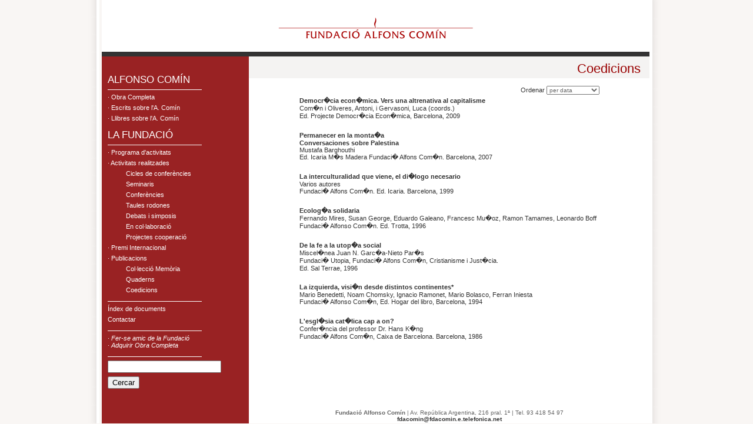

--- FILE ---
content_type: text/html; charset=UTF-8
request_url: http://fdacomin.org/cat/07coedicions.php?PHPSESSID=rvri58p54mp5thtggfbd5qan45
body_size: 3189
content:
<!DOCTYPE HTML PUBLIC "-//W3C//DTD HTML 4.01 Transitional//EN">
<html><!-- InstanceBegin template="/Templates/base.dwt" codeOutsideHTMLIsLocked="false" -->
<head>
<title>Fundaci&oacute; Alfons Com&iacute;n</title>
<meta http-equiv="Content-Type" content="text/html; charset=iso-8859-1">
<meta name="title" content="Fundaci� Alfons Com�n">
<meta http-equiv="Content-Type" content="text/html; iso-8859-1">
<meta http-equiv="Pragma" content="no-cache">
<meta name="ROBOTS" content="INDEX,FOLLOW">
<meta name="abstract" content="Fundaci� Alfons Com�n. Fundaci�n independiente que trabaja en las relaciones Norte-Sur, conflictos internacionales, inmigraci�n, refugiados, etc. desde una perspectiva progresista y de izquierdas, a trav�s de seminarios, cursos y proyectos de cooperaci�n">
<meta name="description" content="Fundaci� Alfons Com�n. Fundaci�n independiente que trabaja en las relaciones Norte-Sur, conflictos internacionales, inmigraci�n, refugiados, etc. desde una perspectiva progresista y de izquierdas, a trav�s de seminarios, cursos y proyectos de cooperaci�n">
<meta name="keywords" content="Alfonso,Com�n,Alfonso Com�n,fundaci�,intelectual,fundaci�n,ong,cooperaci�n,evangelio,pol�tica,revoluci�n,marxismo,cristianismo<BR>foundation,cooperation,politics">
<meta http-equiv="content-language" content="es,ca">
<meta name="author" content="mariona llebaria ramis">
<meta name="publisher" content="">
<meta name="copyright" content="mlr">
<meta name="rating" content="General">
<meta name="creation_Date" content="28/05/2006">
<meta name="expires" content="">
<meta name="revisit-after" content="1 days">
<meta name="doc-rights" content="Copywritten Work">
<meta name="MSSmartTagsPreventParsing" content="false">
<link rel="stylesheet" type="text/css" href="../estils.css" />
<script language="javascript" type="text/javascript">
	var rutaWeb = '/';
			var seleccio = 'data';
			var seleccio_any = '';
	</script>
<script language="javascript" type="text/javascript" src="/js/jquery.js"></script>
<script language="javascript" type="text/javascript" src="/js/jquery.validate.js"></script>
<script language="javascript" type="text/javascript" src="/js/jquery.validate.aditional-methods.js"></script>
<script language="javascript" type="text/javascript" src="/js/app.js"></script></head>
<body leftmargin="0" topmargin="0" marginwidth="0" marginheight="0" class="bkgrn_0" >
<table width="100%" border="0" cellpadding="0" cellspacing="0">
  <tr> 
    <td width="120">&nbsp;</td>
    <td width="19" height="419" class="bkgrn_ml">&nbsp;</td>
    <td width="740" align="center" valign="top" class="bkgrn_1"><table width="100%" border="0" cellspacing="0" cellpadding="0">
      <tr valign="bottom">
        <td height="88"><div align="center">
          <table width="100" height="80" border="0" cellpadding="0" cellspacing="0">
            <tr>
              <td valign="middle"><a href="http://www.fdacomin.org" target="_parent"><img src="../images/logo_p.gif" width="340" height="43" border="0"></a></td>
            </tr>
          </table>
        </div></td>
        </tr>
      <tr>
        <td><table width="100%" height="475" border="0" align="center" cellpadding="3" cellspacing="0" bordercolor="#e5e5e5" bgcolor="#FFFFFF">
          <tr bgcolor="#333333" bordercolor="#333333">
            <td height="8" colspan="2" class="base_bold">.</td>
          </tr>
          <tr>
            <td width="175" rowspan="2" align="right" valign="top" bordercolor="#992223" bgcolor="#992223">
            
            <!-- men� -->
            <table width="97%" border="0" align="center" cellpadding="3" cellspacing="0">
              
              <tr>
                <td height="24" colspan="2">&nbsp;</td>
              </tr>
              <tr>
                <td colspan="2"><a href="02alfonso.php?PHPSESSID=rvri58p54mp5thtggfbd5qan45" class="mar2">ALFONSO COM&Iacute;N</a></td>
              </tr>
              <tr valign="bottom">
                <td colspan="2"><img src="../images/blanc.gif" width="160" height="1"></td>
              </tr>
              
              <tr>
                <td colspan="2"><a href="03obra.php?PHPSESSID=rvri58p54mp5thtggfbd5qan45" class="mar">&middot; Obra Completa</a></td>
              </tr>
              <tr>
                <td colspan="2"><a href="08opinions.php?PHPSESSID=rvri58p54mp5thtggfbd5qan45" class="mar">&middot; Escrits sobre l'A. Com&iacute;n</a></td>
              </tr>
              
              <tr>
                <td colspan="2"><a href="07llibressobrecomin.php?PHPSESSID=rvri58p54mp5thtggfbd5qan45" class="mar">&middot; Llibres sobre l'A. Com&iacute;n</a></td>
              </tr>
              <tr class="basep2">
                <td colspan="2">&nbsp;</td>
              </tr>
              <tr>
                <td colspan="2"><a href="01fundacio.php?PHPSESSID=rvri58p54mp5thtggfbd5qan45" class="mar2">LA FUNDACI&Oacute;</a></td>
              </tr>
              <tr valign="bottom">
                <td colspan="2"><img src="../images/blanc.gif" width="160" height="1"></td>
              </tr>
              <tr>
                <td colspan="2"><a href="04proximesactivitats.php?PHPSESSID=rvri58p54mp5thtggfbd5qan45" class="mar">&middot; Programa d'activitats</a></td>
              </tr>
              
              <tr>
                <td colspan="2" class="mar">&middot; Activitats realitzades</td>
              </tr>
              <tr>
                <td class="mar3"></td>
                <td class="mar3"><a href="04ciclesconferencies.php?PHPSESSID=rvri58p54mp5thtggfbd5qan45" class="mar3">Cicles de confer&egrave;ncies</a></td>
              </tr>
              <tr>
                <td width="13%" class="mar3"></td>
                <td width="87%" class="mar3"><a href="04activitats.php?PHPSESSID=rvri58p54mp5thtggfbd5qan45" class="mar3">Seminaris</a></td>
              </tr>
              <tr>
                <td class="mar3"></td>
                <td class="mar3"><a href="04conferencies.php?PHPSESSID=rvri58p54mp5thtggfbd5qan45" class="mar3">Confer&egrave;ncies</a></td>
              </tr>
              <tr>
                <td class="mar3"></td>
                <td class="mar3"><a href="04taules.php?PHPSESSID=rvri58p54mp5thtggfbd5qan45" class="mar3">Taules rodones</a></td>
              </tr>
              <tr>
                <td class="mar3"></td>
                <td class="mar3"><a href="04debats.php?PHPSESSID=rvri58p54mp5thtggfbd5qan45" class="mar3">Debats i simposis</a></td>
              </tr>
              <tr>
                <td class="mar3"></td>
                <td class="mar3"><a href="04collaboracio.php?PHPSESSID=rvri58p54mp5thtggfbd5qan45" class="mar3">En col&middot;laboraci&oacute;</a></td>
              </tr>
              
              <tr>
                <td class="mar3"></td>
                <td class="mar3"><a href="06projectes.php?PHPSESSID=rvri58p54mp5thtggfbd5qan45" class="mar3">Projectes cooperaci&oacute;</a></td>
              </tr>
              <tr>
                <td colspan="2"><p><a href="05premi.php?PHPSESSID=rvri58p54mp5thtggfbd5qan45" class="mar">&middot; Premi Internacional</a></p></td>
              </tr>
              <tr>
                <td colspan="2"><p class="mar">&middot; Publicacions</p></td>
              </tr>
              <tr>
                <td class="mar3"></td>
                <td class="mar3"><a href="07publicacions.php?PHPSESSID=rvri58p54mp5thtggfbd5qan45" class="mar3">Col&middot;lecci&oacute; Mem&ograve;ria</a></td>
              </tr>
              
              <tr>
                <td class="mar3"></td>
                <td class="mar3"><a href="07quaderns.php?PHPSESSID=rvri58p54mp5thtggfbd5qan45" class="mar3">Quaderns</a></td>
              </tr>
              <tr>
                <td class="mar3"></td>
                <td class="mar3"><a href="07coedicions.php?PHPSESSID=rvri58p54mp5thtggfbd5qan45" class="mar3">Coedicions</a></td>
              </tr>
              
              <tr class="basep2">
                <td colspan="2">&nbsp;</td>
              </tr>
              <tr valign="bottom">
                <td colspan="2"><img src="../images/blanc.gif" width="160" height="1"></td>
              </tr>
              <tr>
                <td colspan="2"><a href="indexdocuments.php?PHPSESSID=rvri58p54mp5thtggfbd5qan45" class="mar">&Iacute;ndex de documents</a></td>
              </tr>
              <tr>
                <td colspan="2"><a href="01contacte.php?PHPSESSID=rvri58p54mp5thtggfbd5qan45" class="mar">Contactar</a></td>
              </tr>
              <tr class="basep2">
                <td colspan="2">&nbsp;</td>
              </tr>
              <tr valign="bottom">
                <td colspan="2"><img src="../images/blanc.gif" width="160" height="1"></td>
              </tr>
              <tr>
                <td colspan="2"><a href="07publicacions.php?PHPSESSID=rvri58p54mp5thtggfbd5qan45" class="mar">&middot; </a><a href="form-ferseamic.php?PHPSESSID=rvri58p54mp5thtggfbd5qan45" target="_blank" class="button4">Fer-se amic de la Fundaci&oacute;</a><a href="form-apuntarseactivitat.php?PHPSESSID=rvri58p54mp5thtggfbd5qan45" target="_blank" class="button4"><br>
                </a><a href="07publicacions.php?PHPSESSID=rvri58p54mp5thtggfbd5qan45" class="mar">&middot; </a><a href="form-obracompleta.php?PHPSESSID=rvri58p54mp5thtggfbd5qan45" target="_blank" class="button4">Adquirir Obra Completa</a></td>
              </tr>
              
              <tr class="basep2">
                <td colspan="2">&nbsp;</td>
              </tr>
              <tr valign="bottom">
                <td colspan="2"><img src="../images/blanc.gif" width="160" height="1"></td>
              </tr>
              <form method="post" action="cerca.php" id="fcerca"><input type="hidden" name="PHPSESSID" value="rvri58p54mp5thtggfbd5qan45" />
              <tr>
                <td colspan="2"><input name="input_cerca" type="text" id="input_creca" size="22"></td>
              </tr>
              <tr>
                <td colspan="2"><input type="submit" name="button_cerca" id="button_cerca" value="Cercar"></td>
              </tr>
              </form>
            </table>
           <!-- men� fi -->
           </td>
            <td width="548" height="37" align="right" valign="bottom" bordercolor="#EEE8E3" bgcolor="#F4F3F2"><div align="right"><span class="base_redb2"><!-- InstanceBeginEditable name="submenu" -->Coedicions<!-- InstanceEndEditable -->&nbsp;&nbsp;</span></div></td>
          </tr>
          <tr>
            <td valign="top" bordercolor="#FFFFFF" bgcolor="#FFFFFF"><table width="530" height="550"  border="0" align="center" cellpadding="8" cellspacing="0">
              <tr>
                <td align="left" valign="top" class="base_text"><!-- InstanceBeginEditable name="text" -->
<div class=Section1>
  <table width="100%"  border="0" align="center" cellpadding="2" cellspacing="0" class="base_text">
    <tr>
      <td><p align="right">Ordenar
        <select name="select_ordre_publicacions" class="base_gris" id="select_ordre_publicacions">
          <option value="alfa">alfabeticament</option>
          <option value="data">per data</option>
          <option value="autor">per autor</option>
        </select>
        </td>
    </tr>
    
    <!-- -->
        <tr>
      <td><strong>Democr�cia econ�mica. Vers una altrenativa al capitalisme</strong><em> <br>
        </em>Com�n i Oliveres, Antoni, i Gervasoni, Luca (coords.)<br>
        Ed. Projecte Democr�cia Econ�mica, Barcelona, 2009</td>
    </tr>
    	<tr>
		<td>&nbsp;</td>
	</tr>
	    <tr>
      <td><strong>Permanecer en la monta�a</strong><em> <br>
        </em><strong>Conversaciones sobre Palestina</strong><br>Mustafa Barghouthi<br>
        Ed. Icaria M�s Madera Fundaci� Alfons Com�n. Barcelona, 2007</td>
    </tr>
    	<tr>
		<td>&nbsp;</td>
	</tr>
	    <tr>
      <td><strong>La interculturalidad que viene, el di�logo necesario</strong><em> <br>
        </em>Varios autores<br>
        Fundaci� Alfons Com�n. Ed. Icaria. Barcelona, 1999</td>
    </tr>
    	<tr>
		<td>&nbsp;</td>
	</tr>
	    <tr>
      <td><strong>Ecolog�a solidaria</strong><em> <br>
        </em>Fernando Mires, Susan George, Eduardo Galeano, Francesc Mu�oz, Ramon Tamames, Leonardo Boff<br>
        Fundaci� Alfonso Com�n. Ed. Trotta, 1996</td>
    </tr>
    	<tr>
		<td>&nbsp;</td>
	</tr>
	    <tr>
      <td><strong>De la fe a la utop�a social</strong><em> <br>
        </em>Miscel�nea Juan N. Garc�a-Nieto Par�s<br>Fundaci� Utopia, Fundaci� Alfons Com�n, Cristianisme i Just�cia.<br>
        Ed. Sal Terrae, 1996</td>
    </tr>
    	<tr>
		<td>&nbsp;</td>
	</tr>
	    <tr>
      <td><strong>La izquierda, visi�n desde distintos continentes*</strong><em> <br>
        </em>Mario Benedetti, Noam Chomsky, Ignacio Ramonet, Mario Bolasco, Ferran Iniesta<br>
        Fundaci� Alfonso Com�n, Ed. Hogar del libro, Barcelona, 1994</td>
    </tr>
    	<tr>
		<td>&nbsp;</td>
	</tr>
	    <tr>
      <td><strong>L'esgl�sia cat�lica cap a on?</strong><em> <br>
        </em>Confer�ncia del professor Dr. Hans K�ng<br>
        Fundaci� Alfons Com�n, Caixa de Barcelona. Barcelona, 1986</td>
    </tr>
        <!-- -->
  </table>
</div>

<!-- InstanceEndEditable --></td>
              </tr>
            </table>
              <p align="center" class="base_gris"><strong>  Fundaci&oacute; Alfonso Com&iacute;n</strong> | Av. Rep&uacute;blica Argentina, 216 pral. 1&ordf; | Tel. 93 418 54 97<br>
                <a href="mailto:fdacomin@fdacomin.e.telefonica.net" class="button2">fdacomin@fdacomin.e.telefonica.net</a></p>
              </td>
          </tr>
        </table></td>
        </tr>
    </table></td>
    <td width="19" class="bkgrn_mr">&nbsp;</td>
    <td width="120">&nbsp;</td>
  </tr>
</table>
</body>
<!-- InstanceEnd --></html>


--- FILE ---
content_type: text/css
request_url: http://fdacomin.org/estils.css
body_size: 835
content:
BODY {
scrollbar-3d-light-color: #CCCCCC;
		scrollbar-arrow-color: #990000;
		scrollbar-base-color: #CCCCCC;
		scrollbar-darkshadow-color: #CCCCCC;
		scrollbar-face-color: #FFFFFF;
		scrollbar-highlight-color: #FFFFFF;
		scrollbar-shadow-color: #FFFFFF;
		scrollbar-track-color: #EBEBEB}

.base_text {
	color: #333333;
	font-family: Verdana, Arial, Helvetica, sans-serif;
	font-size: 11px;
	text-decoration: none;
	text-align: justify;
}
.basep1 { color: #4A0000; font-family: Verdana, Arial, Helvetica, sans-serif; font-size: 1px; text-decoration: none}
.basep2 { color: #333333; font-family: Verdana, Arial, Helvetica, sans-serif; font-size: 1px; text-decoration: none}
.base_gris { color: #666666; font-family: Verdana, Arial, Helvetica, sans-serif; font-size: 10px; text-decoration: none}
.base_blanc_tit {
	color: #FFFFFF;
	font-family: Verdana, Arial, Helvetica, sans-serif;
	font-size: 11px;
	font-weight: bold;
	letter-spacing: 1px;
}
.base_blanc { color: #FFFFFF; font-family: Verdana, Arial, Helvetica, sans-serif; font-size: 10px; text-decoration: none}
.base_bold { color: #333333; font-family: Verdana, Arial, Helvetica, sans-serif; font-size: 2px; text-decoration: bold}
.base_redb { color: #990000; font-family: Verdana, Arial, Helvetica, sans-serif; font-size: 11px; font-weight: bold}
.base_redb2 { color: #990000; font-family: Verdana, Arial, Helvetica, sans-serif; font-size: 22px; font-weight: normal}
.base_redp { color: #990000; font-family: Verdana, Arial, Helvetica, sans-serif; font-size: 10px}

.mar { font-family: Verdana, Arial, Helvetica, sans-serif; font-size: 11px; color: #FFFFFF; font-weight: normal}
a.mar:link {text-decoration: none;}
a.mar:visited {text-decoration: none; color: #FFFFFF;}
a.mar:hover {color: #000000;}
a.mar:active {text-decoration: none;}

.mar2 {
	font-family: Verdana, Arial, Helvetica, sans-serif;
	font-size: 17px;
	color: #FFFFFF;
	font-weight: normal
}
a.mar2:link {text-decoration: none;}
a.mar2:visited {text-decoration: none; color: #FFFFFF;}
a.mar2:hover {color: #000000;}
a.mar2:active {text-decoration: none;}

.mar3 { font-family: Verdana, Arial, Helvetica, sans-serif; font-size: 11px; color: #FFFFFF; font-weight: normal}
a.mar3:link {text-decoration: none;}
a.mar3:visited {text-decoration: none; color: #FFFFFF;}
a.mar3:hover {color: #000000;}
a.mar3:active {text-decoration: none;}

.button { font-weight: bold; font-size: 11px; COLOR: #990000; font-family: Verdana, Arial, sans-serif; text-decoration: none}
a.button {font-weight: bold; font-size: 11px; COLOR: #990000; font-family: Verdana, Arial, sans-serif; text-decoration: none}
a.button:hover {font-weight: bold; font-size: 11px; COLOR: #666666; font-family: Verdana, Arial, sans-serif; text-decoration: none}

.button1 { font-weight: normal; font-size: 11px; COLOR: #333333; font-family: Verdana, Arial, sans-serif; text-decoration: none}
a.button1 {font-weight: normal; font-size: 11px; COLOR: #333333; font-family: Verdana, Arial, sans-serif; text-decoration: none}
a.button1:hover {font-weight: normal; font-size: 11px; COLOR: #990000; font-family: Verdana, Arial, sans-serif; text-decoration: underline}

.button2 { font-weight: bold; font-size: 10px; COLOR: #333333; font-family: Verdana, Arial, sans-serif; text-decoration: none}
a.button2 {font-weight: bold; font-size: 10px; COLOR: #333333; font-family: Verdana, Arial, sans-serif; text-decoration: none}
a.button2:hover {font-weight: bold; font-size: 10px; COLOR: #990000; font-family: Verdana, Arial, sans-serif; text-decoration: none}


.button4 {
	font-weight: normal;
	font-size: 11px;
	COLOR: #FFFFFF;
	font-family: Verdana, Arial, sans-serif;
	text-decoration: none;
	font-style: italic;
}
a.button4 {
	COLOR: #FFFFFF;
}
a.button4:hover {
	COLOR: #000000;
}

.button3 { font-weight: bold; font-size: 11px; COLOR: #333333; font-family: Verdana, Arial, sans-serif; text-decoration: none}
a.button3 {font-weight: bold; font-size: 11px; COLOR: #333333; font-family: Verdana, Arial, sans-serif; text-decoration: none}
a.button3:hover {font-weight: bold; font-size: 11px; COLOR: #990000; font-family: Verdana, Arial, sans-serif; text-decoration: none}

.bkgrn_ml {BACKGROUND-IMAGE:  url(images/l.gif);BACKGROUND-REPEAT: repeat-y;}
.bkgrn_mr {BACKGROUND-IMAGE:  url(images/r.gif);BACKGROUND-REPEAT: repeat-y;}
.bkgrn_mb {BACKGROUND-IMAGE:  url(images/b.gif);BACKGROUND-REPEAT: repeat-x;}
.bkgrn_0 {BACKGROUND-COLOR: #F9F6F4; background-position: left top;}
.bkgrn_1 {BACKGROUND-COLOR: #FFFFFF; background-position: left top;}

.border_mar {border-color:#FFFFFF}

/*
Forms
*/
.msg_invalid,
.invalid{
	border-color:#aa0000;
	color:#aa0000;
	font-size:11px;
}


--- FILE ---
content_type: text/x-js
request_url: http://fdacomin.org/js/app.js
body_size: 1135
content:
/*

Cal el jquery abans que aquest !!!!!!

*/

$(document).ready(
			function()
			{
				if(seleccio != '' )
				{
					$("#select_ordre_publicacions").attr({'value':seleccio});
				}
				
				//-------------------------------------------------------------------------------------------------------
				$("#select_ordre_publicacions").change(
								function()
								{
									var val = $(this).attr('value');
// 									alert(val);
									document.location = document.location.href.split("?",1) + '?t=' + val;
								}
							);
				//-------------------------------------------------------------------------------------------------------
				
				if(seleccio_any != '' )
				{
					$("#select_any").attr({'value':seleccio_any});
				}
				
				//-------------------------------------------------------------------------------------------------------
				$("#select_any").change(
								function()
								{
									var val = $(this).attr('value');
// 									alert(val);
									document.location = document.location.href.split("?",1) + '?a=' + val;
								}
							);

			}
		);